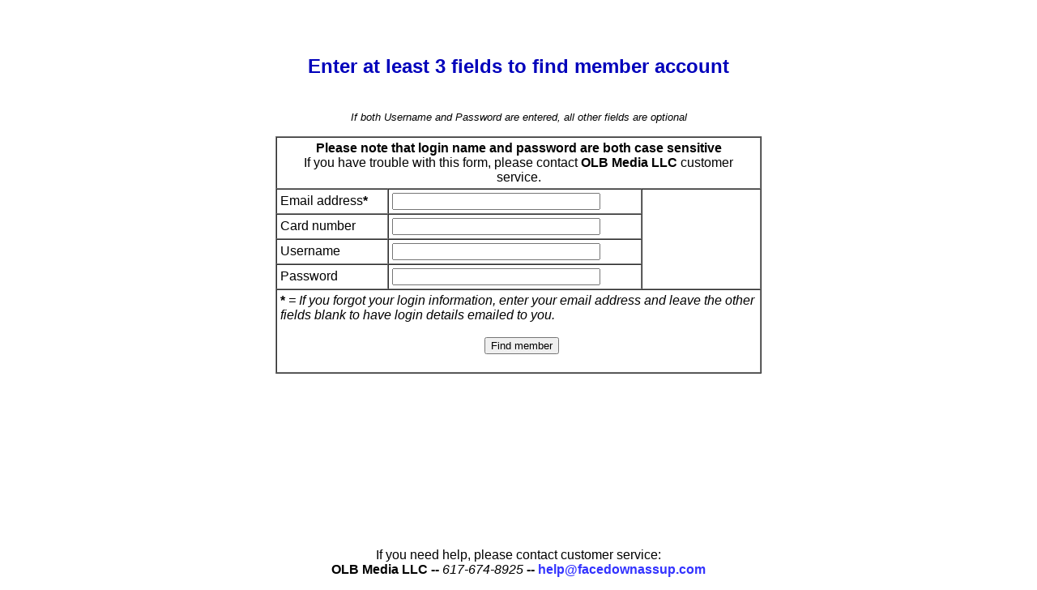

--- FILE ---
content_type: text/html; charset=ISO-8859-1
request_url: https://secure.netbilling.com/gw/native/selfservice1.2?112692902822:SLAMRUSH
body_size: 2009
content:
<form method="post" action="https://secure.netbilling.com/gw/native/selfservice1.2" enctype="multipart/form-data"><input type="hidden" name="z_Account" value="112692902822:SLAMRUSH"  /><HEAD><title>Member self service</title></HEAD>
<LINK REL="stylesheet" HREF="/html/gw/native/default/regular.css" TYPE="text/css">
<BODY BGCOLOR=#ffffff>
<table width="100%" height="100%" border=0 cellpadding=0 cellspacing=0><tr><td align=center>
<br>
<table><tr><td align=left><h2>Enter at least 3 fields to find member account</h2></td></tr></table>
<br>

<font size="-1"><i>If both Username and Password are entered, all other fields are optional</i></font><br>

<p>
<table border=1 cellspacing=0 cellpadding=4 width=600>
<tr valign=bottom><td colspan=4 align=center><b>
Please note that login name and password are both case sensitive</b><BR>
If you have trouble with this form, please contact <b>OLB Media LLC</b>
customer service.
</td></tr>


<TR>
<TD>Email&nbsp;address<b>*</b></TD>
<TD><input type="text" name="EMAIL_ADDRESS"  size="30" /></TD>

<td rowspan=4> <table cellpadding=5><tr><td width=100></td></tr></table> </td>

</TR>
<TR>
<TD>Card number</TD>
<TD><input type="text" name="CARD_NUMBER"  size="30" /></TD>
</TR>
<TR>
<TD>Username<b></b></TD>
<TD>

<input type="text" name="LOGIN_NAME"  size="30" />

</TD>
</TR>
<tr>
<TD>Password<b></b></TD> <TD><input type="text" name="PASS_WORD"  size="30" /></TD>
</tr>
<TR>
<TD colspan="4">

<b>*</b> <i>= If you forgot your login information, enter your email address and leave the other fields blank to have login details emailed to you.</i><br>

<br>
<center>&nbsp; <input type="submit" name="submit" value="Find member" /></center><br>
</TD>
</TR>
</TABLE>
<tr><td>&nbsp;</td></tr>

<tr valign=bottom><td align=center>
If you need help, please contact customer service:<br>
<b>OLB Media LLC</b> <b>--</b> <i>617-674-8925</i> <b>--</b> <a href="mailto:help@facedownassup.com">help@facedownassup.com</a>
</td></tr>

</td></tr></table>
</BODY>
</form>

--- FILE ---
content_type: text/css
request_url: https://secure.netbilling.com/html/gw/native/default/regular.css
body_size: 13534
content:

BODY, TD, TH {
    font-family: helvetica, arial;
}

A {
    font-weight: bold;
    text-decoration: none;
    color: #3333ff;
}

.menu_a {
    text-decoration: none;
    font-weight:normal;
    color: #222222;
    font-size:x-small;
    font-family:helvetica,arial;
}

.menu_a:link { color: #222222; }
.menu_a:visited { color: #222222; }
.menu_a:hover { color: #222222; background-color:#bbbbbb; text-decoration: none; }


H2 {
    font-family: Helvetica, Arial;
    color: #0000bb;
}

.alert {
    background-color: #ee0000;
}

.highlighted {
    background-color: #faafbe;
}

.heading {
    color: #ffffff;
    background-color: #000000;
    font-weight: bold;
}

.heading2 {
    color: #000000;
    padding-top: 1px;
    white-space:nowrap;
    background-color: #ffffff;
    font-weight: bold;
}

.heading3 {
    color: #000000;
    padding-top: 1px;
    font-weight: bold;
}

.aheading2 {
    padding-bottom:10px;
    vertical-align: bottom;
}

.thin_bar {
    border-top:1px solid black;
    /*padding-bottom:10px;*/
    height:10px;
}
 
.heading_bar { 
    border-top:1px solid black;
    margin:10px 0 10px 0;
}
.thin_bar_gap {
    border-top:1px solid black;
    padding:10px 0px 0px 0px;
}

.heading_above_thin_bar {
    padding:14px 0px 7px 0px;
    text-align:left;
}

.text_cell {
    height:1.9em;
    white-space:nowrap;
    text-align:left;
    padding-right:20px;
}

.text_cell_top {
    height:1.9em;
    white-space:nowrap;
    padding-right:20px;
    vertical-align:top;
}

.short_cell {
    height: 1.5em;
    white-space:nowrap;
}

.table_default {
    border: 1px dotted #808080;
    padding: 2px 5px 2px 5px;
}

.plainheading2 {
    padding-top: 1px;
    background-color: #ffffff;
}

.subheading {
    color: #000000;
    padding-top: 1px;
    font-style: italic;
    text-decoration: underline;
}

.indent {
    text-indent: 1px;
}

.bar {
    color: #000000;
    background-color: #000000;
}

.bar1 {
    background-image: url(/public/images/bbar1.gif);
}

.bar3 {
    background-image: url(/public/images/bbar3.gif);
}


.disputealert {
}

.cancelled_tr_bg {
}

.warning {
    color: #ff0000;
    font-weight: bold;
}

.grey {
    white-space:nowrap;
    color: #666666;
}

.black {
    color: #000000;
}

.red {
    color: #ff0000;
}

.whiteonred {
    color: #ffffff;
    background-color: #ff0000;
    font-weight: bold;
}

.whiteongreen, .finishpurchasebutton {
    color: #ffffff;
    background-color: #00bb00;
    font-weight: bold;
}

.blue {
    color: #0000ff;
}

.bigblue {
    color: #0000ff;
    font-size: larger;
}

.darkblue {
    color: #0000aa;
}

.white {
    color: #ffffff;
}

.menuhead {
    font-weight: bold;
    color: #0000ff;
}

.copyright {
    font-family: Arial, Helvetica;
    font-size: x-small;
}

.fixed {
    white-space: pre;
    font-family: Courier;
}

.small {
    font-size: small;
}

.xtra_small {
    font-size: x-small;
    font-weight: normal;
}

.footnote {
    font-size: small;
}

.footer {
    position:absolute;
    padding:0px 0px 0px 0px;
    bottom:1%;
    left:5%;
    right:5%;
    text-align:center;
    float:left;
}
.sl_topbotline {
	border-top: 1px solid #404040;
	border-bottom: 1px solid #404040;
}
.sl_botline {
	border-top: none;
	border-bottom: 1px solid #404040;
}
.sl_header_no_print {
     padding:2px;
     font-size: 10pt;
     color: #ffffff;
     font-family: arial, helvetica, sans-serif;
     background-color: #404040;
}

.sl_header {
    font-size: 10pt; 
    color: #ffffff;
    font-family: arial, helvetica, sans-serif;
    background-color: #404040;
}

.sl_tableheader { 
    font-size: 10pt; 
    font-family: arial, helvetica, sans-serif; 
    color: #ffffff !important; 
    background-color: #772222; 
    padding:3px;
}

.sl_tableheader_bckgnd {
    background-color: #772222;
    padding:2px;
}


.sl_tablerow { 
    font-size: 9pt; 
    font-family: arial, helvetica, sans-serif; 
    background-color: #f0f0f0 
}

.sl_tablerow2 { 
    font-size: 9pt; 
    font-family: arial, helvetica, sans-serif; 
    background-color: #e2e2e2 
}

.sl_content { 
    background-color: #ffffff;
    padding:10px;
}

.sl_whitetxt { 
    font-size: 9pt; 
    font-family: arial, helvetica, sans-serif; 
    color: #ffffff; 
}

.sl_white_divider_lower {
    border-bottom-width:thin;
    border-bottom-color:#ffffff;
    border-bottom-style:solid;
}

.sl_white_divider_left {
    border-left-width:thin;
    border-left-color:#ffffff;
    border-left-style:solid;
}

.sl_white_divider_right {
    border-right-width:thin;
    border-right-color:#ffffff;
    border-right-style:solid;
}

.sl_blacktxt { 
    color: #000000; 
   padding:3px;
}

.sl_blacktxt2 { 
    color: #000000; 
    border-top-color: #ffffff;
    border-top-style: solid;
    border-top-width: thin;
}

.next_nav_tab {
    text-align: right;
    float: right;
    width: 10%;
    padding: 6px 0 0 0;
    border-top: 1px solid #111111;
}

.next_tab_noline {
    text-align: right;
    float: right;
    width: 9%;
    padding: 6px 8px 0 0;
}

.message_row_msg {
    text-align: center;
    float: left;
    margin-left: auto;
    margin-right: auto;
    width: 80%;
    padding: 6px 0 0 0;
    border-top: 1px solid #111111;
}

.msgrow_msg_noline {
    text-align: center;
    float: left;
    margin-left: auto;
    margin-right: auto;
    width: 80%;
    padding: 6px 0 0 0;
}

.prev_nav_tab {
    text-align: left;
    float: left;
    width: 10%;
    padding: 6px 0 0 0;
    border-top: 1px solid #111111;
}

.prev_tab_noline {
    text-align: left;
    float:left;
    width: 10%;
    padding: 6px 0 0 0;
}

.sl_whitebar {
    border-right-color: #ffffff;
    border-right-style: solid;
    border-right-width: thin;
}

.sl_control_text {
    color: #000000;
    font-size: 10pt;
    padding: 2px;
}

.sl_link_no_print { 
    text-decoration:none; 
    color:#ffffff; 
    font-weight: bold;
}

.sl_link_no_print:hover { 
    text-decoration:underline; 
    color:#ffffff; 
    font-weight: bold;
}

.sl_link { 
    text-decoration: none; 
    color: #ffffff;
    font-weight: bold;
}

.sl_link:hover { 
    text-decoration: underline; 
    color: #ffffff; 
    font-weight: bold;
}
.sl_link2 { 
    text-decoration:none; 
    color:#1122FF; 
    font-weight:normal;
}

.sl_link3 { 
    text-decoration:none; 
    color:#111166; 
    font-weight:normal;
}

.sl_fieldset1
{
    text-decoration: none;
    font-size: 10pt;
    background-color: #f3f3f3;
}

.sl_fieldset2
{
    text-decoration: none;
    font-size: 10pt;
    background-color: #e8e8e8;
}

.sl_clearer
{
   clear: both;
   height: 1px;
}

.sl_limit
{
    border-top-style: solid;
    border-top-width: thin;
    border-top-color: #808080;
}

.sl_gray_link { 
    text-decoration: none; 
    color: #404040;
    font-weight: bold;
}

.sl_gray_link:hover { 
    text-decoration: underline; 
    color: #404040; 
    font-weight: bold;
}


.fixedSelects {
    width: 200px;
}

.centered {
    text-align:center !important;
    width: 100% !important;
}

.invoicelist_centered {
    text-align:center;
}

.sl_padding {
	padding: 3px !important;
}
.issuer {
    vertical-align: bottom !important;
    padding: 8px;
    text-align: center !important;
    background-color: #AAAACC;
    line-height: 95%;
}
.right_align{
    text-align: right !important;
}
.required {
    font-style: italic;
    font-size: smaller;
    padding-left: 0.75em;
}
.more_space {
	padding: 3px;
}
.sl_whitebar    {
	border-right-color: #ffffff;
	border-right-style: solid;
	border-right-width: thin;
	padding: 3px;
}
.sl_whitetext   {
	color: #ffffff;
	padding-left 8px;
	padding-right: 8px;
}
.sl_tablerow1 {
	color:black;
	background:#f0f0f0;
	padding: 2px;
}
.sl_tablerow2   {
	color:black;
	background:#e2e2e2;
	padding: 2px;
}
.left_cell {
    vertical-align:top;
    padding-right:16px;
    white-space:nowrap;
    height:1.5em;
}

.padding_row {
    height:8px;
}
.cell {
    vertical-align:top;
}

.cell_bottom {
    vertical-align:bottom;
}

.acell {
  vertical-align:bottom;
  padding:4px;
  white-space:nowrap;
}

.wide_acell {
    padding: 1px 25px 1px 25px;
    white-space:nowrap;
    float:left;
    width:12%;
}

.left_wide_acell {
    padding: 1px 25px 1px 1px;
    white-space:nowrap;
    float:left;
}

.right_wide_acell {
    padding: 1px 1px 1px 25px;
    white-space:nowrap;
    float:left;
}

.wide_acell_bottom {
    padding: 0 25px 10px 25px;
    white-space: nowrap;
    vertical-align: top;
}

.log_row {
    vertical-align:top;
    padding:4px;
    white-space:nowrap;
}

.log_row_wrap {
    vertical-align:top;
    padding:4px;
    white-space: normal;
}

.table_row0 {
    background-color:#ffffff;
}

.table_row1 {
    background-color:#ddffbb;
}

.msg_row {
    background-color:#ffffff;
}

.arow1 {
  background-color:#e6e6e6;
  font-color:#666666
}

.arow0 {
  background-color:#f4f4f4;
  font-color:#666666;
}

.aheading {
  border-bottom:1px solid #111111;
}


.doc_body {
    font-family: arial, helvetica;
    line-height: 1.1;
    background-color: #FFFFFF;
}

.doc_td,.doc_th {
    font-family: arial, helvetica;
    border:1px solid black;
    padding:3px;
}

.doc_th_2 {
    font-family: arial, helvetica;
    border:1px solid black;
    text-align: left;
}

.assent_doc_td {
    font-family: arial, helvetica;
    border:1px solid black;
    padding:5px;
}

.cb_table_hdr {
    border:1px solid black;
    background-color: #9b9b9b;
    color: white;
    font-weight: bold;
    text-align: center;
}

.doc_table {
   border-collapse:collapse;
   border-spacing:0px;
}

.doc_h1,.doc_h2,.doc_h3,.doc_h4,.doc_h5,.doc_h6 {
    color: black;
    font-family:helvetica, arial;
    font-weight:bold;
}
.doc_h1 {
    font-size:22px;
    padding-bottom:0px;
    padding-top:0px;
    margin-top:10px;
    margin-bottom:0px;
    border-bottom:1px solid black;
}
.doc_h2 {
    padding-top:18px;
    font-size:19px;
}
.doc_h3 {
    font-size:17px;
    margin-top:30px;
}

.doc_TH {
    font-weight: bold;
    text-align: left;
}

S {
    color: red;
}

.pre {
  font-family:monospace,courier;
  font-size:12px;
  padding-left:40px;
  word-break:break-all;
}

.assent_pre {
    font-family:monospace,courier;
    font-size:12px;
    width:100%;
    white-space:nowrap;
}

.inline_snippet {
    font-family: monospace,courier;
    font-size: 0.9em;
}

.text_block {
    font-size: small;
    display: inline-block;
    width: 350px;
    vertical-align: middle;
}
.doc_a {
    font-weight: bold;
    text-decoration: none;
    color: #3333ff;
}
.logo {
    font-weight: bold;
}

.logo-medium {
    font-weight: bold;
    font-size: 48pt;
}

.logo-huge {
    font-weight: bold;
    font-size: 72pt;
}

.ml_u_cell {
    padding-top:5px;
    padding-bottom:1px;
}
.ml_l_cell {
    padding-top:1px;
    padding-bottom:4px;
    border-bottom:1px solid black;
}
.ml_l_heading {
    color:#000000;
    white-space:nowrap;
    background-color:#ffffff;
    font-weight:bold;
    border-bottom:1px solid black;
    vertical-align:bottom;
    padding-bottom:5px;
    padding-top:3px;
}
.ml_u_heading {
    color:#000000;
    padding-top:4px;
    white-space:nowrap;
    background-color:#ffffff;
    font-weight:bold;
    vertical-align:bottom;
}
.ml_a_heading {
    color:#000000;
    padding-top:4px;
    white-space:nowrap;
    background-color:#ffffff;
    font-weight:bold;
    border-bottom:1px solid black;
    vertical-align:bottom;
    padding-bottom:5px;
}
.line {
    border-bottom:1px solid black;
}

table
.thin_border{
    border: 1px dotted #000000;
    padding: 2px 5px 2px 5px;
}
.content{
    height: 100%;
    margin: 0px 50px 0px 50px;
}

.breaking_table {
    width: 100%;
}

.page_table {
    padding: 45px 45px 0px 45px;
    height: 100%;
}

.wide_page_table {
    padding: 45px 45px 0px 45px;
    height: 100%;
    width:100%;
}
.fapp_td {
        border: 1px solid black;
        padding: 10px;
}
.no_left_border {
	border-left: 0px !important;
}
.no_right_border {
	border-right: 0px !important;
}
.no_bottom_border {
	border-bottom: 0px !important;
}
.mm_td {
	text-align: center;
	vertical-align: middle;
	border: 1px solid black;
}
.question_tip {
	background-color:#eeeeee;
	border:1px dotted #808080;
	padding:0.1em 5px 0.0em 5px;
	color:#444444;
    font-size:smaller;
	cursor:default;
}
.question_href {
	background-color:#eeeeee;
	border:1px dotted #808080;
	padding-left:5px;
	padding-right:5px;
	color:#6868EE;
	font-size:smaller;
	font-weight:normal;
}
.full_width {
    width: 100%;
 /*   table-layout: fixed;*/
}

.log_subtle {
    color: #666666;
}

tr
.top_align {
    vertical-align: top;
}

td
.breaking_cell {
    width: 100%;
}

.center_align {
    text-align: center;
}

.footer_padding {
    padding:40px 0 0 0;
}

.vertical_center {
    vertical-align: middle;
}

.snippet {
    font-family:courier;
    font-size:12px;
    border:solid;
    background-color:#e3e3e3;
    padding: 5px;
    border-width: thin;
}

.noprint {} 
.print_smaller {}
@media print {
  .noprint {
    display:none;
  }
  .print_smaller {
    font-size:smaller;
  }
}   
  
.sl_uzi_h3 {
  font-color:black;
  font-size:1.17em;
  font-family:arial,helvetica,sans-serif;
  margin-bottom:20px;
  font-weight:bold;
  display:block;
}

.sl_uzi_outer_content {
  padding:2px;
}
.custom_html_link {
  padding-left: 10px;
  padding-right, padding-top, padding-bottom: 1px;
}
.motd_td {
	border: 1px solid black;
	padding: 5px;
}
.no_print {
	display: none;
}
.red_asterisk {
  color: #ff0000;
  font-size: larger; 
  line-height: 16px; 
  vertical-align: bottom;
}
.red_text {
  color: #f00000;
}
